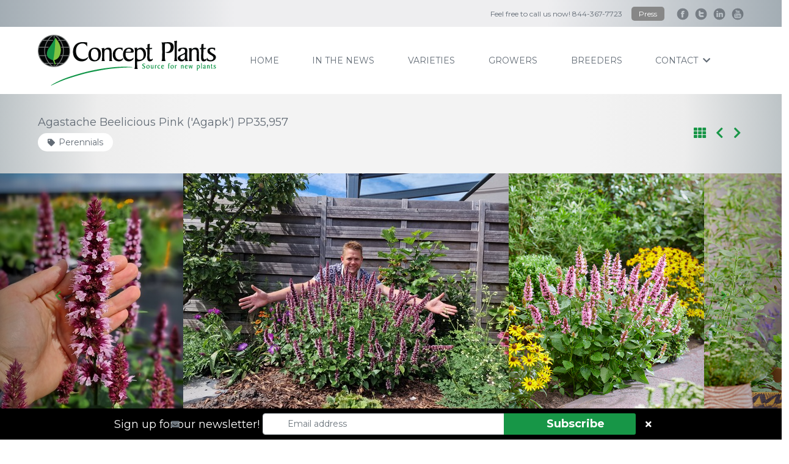

--- FILE ---
content_type: text/html; charset=utf-8
request_url: https://conceptplants.com/varieties/agastache-beelicious-pink-agapk
body_size: 4136
content:
<!DOCTYPE html>
<html style="width: 100vw;">
  <head>
    
    <meta name="viewport" content="width=device-width,initial-scale=1">
    <meta name="csrf-param" content="authenticity_token" />
<meta name="csrf-token" content="6pM6Fq1swkOlfIoZx54qbTl3lgrPITQpuCmn5Ebq2mPBYf6Rd_YJ4amoM1-DgDYsovryPdnZIIn15eOsZdkmdA" />
    
    <title>Concept Plants | Agastache Beelicious Pink (&#39;Agapk&#39;) PP35,957</title>
<meta name="description" content="Agastache Beelicious® Pink has a compact growth habit, reaching 20&quot; wide and 32&quot; tall. The large pink flowers are not only a delight to the eye but also attract many butterflies and bees. The flower spikes are very large and develop a beautiful dark pink colour in the autumn. The leaves have a light">
<link rel="canonical" href="https://conceptplants.com/varieties/agastache-beelicious-pink-agapk">
<meta name="twitter:card" content="summary">
<meta name="twitter:site" content="Concept Plants">
<meta name="twitter:creator" content="@kempen_it">
<meta name="twitter:title" content="Agastache Beelicious Pink (&#39;Agapk&#39;) PP35,957">
<meta name="twitter:description" content="Agastache Beelicious® Pink has a compact growth habit, reaching 20&quot; wide and 32&quot; tall. The large pink flowers are not only a delight to the eye but also attract many butterflies and bees. The flower spikes are very large and develop a beautiful dark pink colour in the autumn. The leaves have a light scent of aniseed. Beelicious® Pink has a long flowering period from July to September, allowing you to enjoy its abundant blooms for a long time.Plant Beelicious® Pink in full sun in a fertile, well-drained soil. It makes a stunning focal point in the border or when planted in a container on the patio or balcony.">
<meta name="twitter:image" content="https://conceptplants.com/rails/active_storage/blobs/proxy/eyJfcmFpbHMiOnsibWVzc2FnZSI6IkJBaHBBc2MzIiwiZXhwIjpudWxsLCJwdXIiOiJibG9iX2lkIn19--5f330a9c6a740b32975717570cbd44e9f15e11a7/Agastache%20Beelicious%20Pink%20(8).jpg">
<meta property="og:type" content="website">
<meta property="og:title" content="Agastache Beelicious Pink (&#39;Agapk&#39;) PP35,957">
<meta property="og:site_name" content="Concept Plants">
<meta property="og:description" content="Agastache Beelicious® Pink has a compact growth habit, reaching 20&quot; wide and 32&quot; tall. The large pink flowers are not only a delight to the eye but also attract many butterflies and bees. The flower spikes are very large and develop a beautiful dark pink colour in the autumn. The leaves have a light scent of aniseed. Beelicious® Pink has a long flowering period from July to September, allowing you to enjoy its abundant blooms for a long time.Plant Beelicious® Pink in full sun in a fertile, well-drained soil. It makes a stunning focal point in the border or when planted in a container on the patio or balcony.">
<meta property="og:image" content="https://conceptplants.com/rails/active_storage/blobs/proxy/eyJfcmFpbHMiOnsibWVzc2FnZSI6IkJBaHBBc2MzIiwiZXhwIjpudWxsLCJwdXIiOiJibG9iX2lkIn19--5f330a9c6a740b32975717570cbd44e9f15e11a7/Agastache%20Beelicious%20Pink%20(8).jpg">
<meta property="og:url" content="https://conceptplants.com/varieties/agastache-beelicious-pink-agapk">
    <link rel="apple-touch-icon" sizes="76x76" href="/apple-touch-icon.png">
    <link rel="icon" type="image/png" sizes="32x32" href="/favicon-32x32.png">
    <link rel="icon" type="image/png" sizes="16x16" href="/favicon-16x16.png">
    <link rel="manifest" href="/site.webmanifest">
    <link rel="mask-icon" href="/safari-pinned-tab.svg" color="#00a300">
    <meta name="msapplication-TileColor" content="#00a300">
    <meta name="theme-color" content="#81ff00">
    <link rel="stylesheet" href="https://cdn.jsdelivr.net/npm/bootstrap@5.1.3/dist/css/bootstrap.min.css" integrity="sha384-1BmE4kWBq78iYhFldvKuhfTAU6auU8tT94WrHftjDbrCEXSU1oBoqyl2QvZ6jIW3" crossorigin="anonymous">
    <link rel="stylesheet" href="https://cdn.jsdelivr.net/npm/@splidejs/splide@4.0.1/dist/css/splide.min.css">
    <link rel="stylesheet" href="https://cdn.jsdelivr.net/npm/@splidejs/splide@4.0.1/dist/css/splide-core.min.css">

    <link rel="stylesheet" href="/assets/application-2fd556a8c5916da48635d9614f1978d80df3a83471ebfa4c13ece84ba5a6eae1.css" data-turbo-track="reload" />
    <script src="/assets/application-ff540895bea53f89436ed0163c701505059a2f2e819460631a5d46ccec0e5618.js" data-turbo-track="reload" defer="defer"></script>
    <script src="https://kit.fontawesome.com/53c519f748.js" crossorigin="anonymous"></script>
  </head>

  <body>
    <div class="header-contact d-none d-md-flex">
  <div class="container">
    <div class="row">
      <div class="col-12">
        <div class="contact-row">
          <span>Feel free to call us now! 844-367-7723</span>
          <a class="press-link" href="/press">Press</a>
          <a target="_blank" rel="nofollow" class="social" href="https://www.facebook.com/conceptplants/">
            <img src="/assets/icon-facebook-fa3307aca03a45fef6656b3a1fbe4faa9dbfcee4214aa5dc1c42f86c856ad89f.png" />
</a>          <a target="_blank" rel="nofollow" class="social" href="https://twitter.com/peterplantipp">
            <img src="/assets/icon-twitter-6e77a534d531f88e8619f899f296435258574a30d9a893434d4982a7bac22b0b.png" />
</a>          <a target="_blank" rel="nofollow" class="social" href="https://nl.linkedin.com/in/peterv37">
            <img src="/assets/icon-linkedin-23331a482ccc96dbb2d955ec81ebcdd505a212ab4544bcca1bc8a6881aa295d2.png" />
</a>          <a target="_blank" rel="nofollow" class="social" href="https://www.youtube.com/user/ConceptPlants">
            <img src="/assets/icon-youtube-1ef6f9e1a05d8e4f879b666beabf47f3d91ed6f33d4f06bfdba3bafbffa914e5.png" />
</a>        </div>
      </div>
    </div>
  </div>
</div>
<div class="header-nav">
  <div class="container h-100">
    <div class="main-nav">
      <a class="logo mx-auto mx-md-0 flex-grow-0 flex-grow-md-1" href="/">
        <img src="/logo.png">
</a>      <nav class="d-none d-md-flex">
        <a href="/">home</a>
        <a href="/in-the-news">IN THE NEWS</a>
        <a href="/varieties">varieties</a>
        <a href="/growers">growers</a>
        <a href="/breeders">breeders</a>
        <div class="header-dropdown-menu">
          <a href="/contact">
            contact <i class="fas fa-chevron-down ms-2"></i>
</a>          <ul class="header-sub-menu">
            <li><a href="/contact">CONTACT US</a></li>
            <li><a href="/about">ABOUT US</a></li>
            <!--<li></li>-->
            <li><a href="/press">PRESS</a></li>
          </ul>
        </div>
      </nav>
    </div>
  </div>
</div>
<div class="mobile-menu w-100 d-block d-md-none">
  <select onchange="window.location.href = this.value">
    <option value="/" >Home</option>
    <option value="/in-the-news" >In the news</option>
    <option value="/varieties" selected>Varieties</option>
    <option value="/growers" >Growers</option>
    <option value="/breeders" >Breeders</option>
    <option value="/contact" >Contact us</option>
    <option value="/about" >About us</option>
    <option value="/press" >Press</option>
  </select>
</div>

    <main id="content">
      <div class="container-fluid p-0">
        <div class="page-title d-flex align-items-center"><div class="container d-flex flex-column"><div class="row"><div class="col-xs-12 col-sm-8 justify-content-center d-flex flex-column"><h1 class="m-0" style="font-weight: 400; line-height: 19.8px; font-size: 18px; text-transform: none;">Agastache Beelicious Pink (&#39;Agapk&#39;) PP35,957</h1><a class="p-1 px-3 mt-2 d-block" style="background-color: #fff; border-radius: 15px; width: fit-content; color: #626b75;" href="/varieties?q%5Bvegetation_type_param_eq%5D=Perennials"><i class="fa fa-tag" style="font-size: 12px; margin-right: -10px"></i><span class="ms-3">Perennials</span></a></div><div class="col-xs-12 text-center col-sm-2 col-md-2"> </div><div class="col-xs-12 col-sm-2 justify-content-end d-flex align-items-center"><a class="p-1 me-2" href="/varieties"><i class="fas fa-th" style="font-size: 20px;"></i></a><a class="p-1 me-2" href="/varieties/agapanthus-twister-ambic001"><i class="fa fa-chevron-left" style="font-size: 20px;"></i></a><a class="p-1" href="/varieties/agastache-beelicious-purple-agapd"><i class="fa fa-chevron-right" style="font-size: 20px;"></i></a></div></div></div></div>
  <div class="splide" id="variety">
<div class="w-100 mb-5">
    <div class="splide__track">
      <ul class="splide__list">
          <li class="splide__slide">
            <img style="max-height: 400px" alt="Agastache Beelicious Pink" src="/rails/active_storage/representations/proxy/eyJfcmFpbHMiOnsibWVzc2FnZSI6IkJBaHBBc2MzIiwiZXhwIjpudWxsLCJwdXIiOiJibG9iX2lkIn19--5f330a9c6a740b32975717570cbd44e9f15e11a7/eyJfcmFpbHMiOnsibWVzc2FnZSI6IkJBaDdCem9MWm05eWJXRjBTU0lJYW5CbkJqb0dSVlE2RkhKbGMybDZaVjkwYjE5c2FXMXBkRnNIYVFJb0kya0NrQUU9IiwiZXhwIjpudWxsLCJwdXIiOiJ2YXJpYXRpb24ifX0=--1abfaf82febf46c7d8da55f13718e7809eb00024/Agastache%20Beelicious%20Pink%20%288%29.jpg" />
          </li>
          <li class="splide__slide">
            <img style="max-height: 400px" alt="Agastache Beelicious Pink" src="/rails/active_storage/representations/proxy/eyJfcmFpbHMiOnsibWVzc2FnZSI6IkJBaHBBc2czIiwiZXhwIjpudWxsLCJwdXIiOiJibG9iX2lkIn19--298459fa64df1900fd266cc0a2874b1945bd502d/eyJfcmFpbHMiOnsibWVzc2FnZSI6IkJBaDdCem9MWm05eWJXRjBTU0lJYW5CbkJqb0dSVlE2RkhKbGMybDZaVjkwYjE5c2FXMXBkRnNIYVFJb0kya0NrQUU9IiwiZXhwIjpudWxsLCJwdXIiOiJ2YXJpYXRpb24ifX0=--1abfaf82febf46c7d8da55f13718e7809eb00024/Agastache%20Beelicious%20Pink%20%286%29.jpg" />
          </li>
          <li class="splide__slide">
            <img style="max-height: 400px" alt="Agastache Beelicious Pink" src="/rails/active_storage/representations/proxy/eyJfcmFpbHMiOnsibWVzc2FnZSI6IkJBaHBBcFE0IiwiZXhwIjpudWxsLCJwdXIiOiJibG9iX2lkIn19--14e4061a99ac548bcf1208d95a78b8b08762defa/eyJfcmFpbHMiOnsibWVzc2FnZSI6IkJBaDdCem9MWm05eWJXRjBTU0lJYW5CbkJqb0dSVlE2RkhKbGMybDZaVjkwYjE5c2FXMXBkRnNIYVFJb0kya0NrQUU9IiwiZXhwIjpudWxsLCJwdXIiOiJ2YXJpYXRpb24ifX0=--1abfaf82febf46c7d8da55f13718e7809eb00024/Agastache%20Beelicious%20Pink%20%2822%29.jpg" />
          </li>
          <li class="splide__slide">
            <img style="max-height: 400px" alt="Agastache Beelicious Pink" src="/rails/active_storage/representations/proxy/eyJfcmFpbHMiOnsibWVzc2FnZSI6IkJBaHBBcUU0IiwiZXhwIjpudWxsLCJwdXIiOiJibG9iX2lkIn19--942808c330c5628fd682391a52c69a769b64ca07/eyJfcmFpbHMiOnsibWVzc2FnZSI6IkJBaDdCem9MWm05eWJXRjBTU0lJYW5CbkJqb0dSVlE2RkhKbGMybDZaVjkwYjE5c2FXMXBkRnNIYVFJb0kya0NrQUU9IiwiZXhwIjpudWxsLCJwdXIiOiJ2YXJpYXRpb24ifX0=--1abfaf82febf46c7d8da55f13718e7809eb00024/visi216539.jpg" />
          </li>
          <li class="splide__slide">
            <img style="max-height: 400px" alt="Agastache Beelicious Pink" src="/rails/active_storage/representations/proxy/eyJfcmFpbHMiOnsibWVzc2FnZSI6IkJBaHBBcUk0IiwiZXhwIjpudWxsLCJwdXIiOiJibG9iX2lkIn19--f3db3d22b68c0a931502b6c0e0f123d003816e24/eyJfcmFpbHMiOnsibWVzc2FnZSI6IkJBaDdCem9MWm05eWJXRjBTU0lJYW5CbkJqb0dSVlE2RkhKbGMybDZaVjkwYjE5c2FXMXBkRnNIYVFJb0kya0NrQUU9IiwiZXhwIjpudWxsLCJwdXIiOiJ2YXJpYXRpb24ifX0=--1abfaf82febf46c7d8da55f13718e7809eb00024/visi216530.jpg" />
          </li>
          <li class="splide__slide">
            <img style="max-height: 400px" alt="Agastache Beelicious Pink" src="/rails/active_storage/representations/proxy/eyJfcmFpbHMiOnsibWVzc2FnZSI6IkJBaHBBcU00IiwiZXhwIjpudWxsLCJwdXIiOiJibG9iX2lkIn19--562f85f5da2ac22b142ec4db80591a8bee180857/eyJfcmFpbHMiOnsibWVzc2FnZSI6IkJBaDdCem9MWm05eWJXRjBTU0lJYW5CbkJqb0dSVlE2RkhKbGMybDZaVjkwYjE5c2FXMXBkRnNIYVFJb0kya0NrQUU9IiwiZXhwIjpudWxsLCJwdXIiOiJ2YXJpYXRpb24ifX0=--1abfaf82febf46c7d8da55f13718e7809eb00024/visi216536.jpg" />
          </li>
      </ul>
    </div>
  </div>
</div>
<div class="container">
  <div class="row mt-0 mb-5">
    <div class="col-lg-7 col-md-7 col-sm-6">
      <h2 style="font-weight: 300;">Description</h2>
      <p>
        Agastache Beelicious® Pink has a compact growth habit, reaching 20" wide and 32" tall. The large pink flowers are not only a delight to the eye but also attract many butterflies and bees. The flower spikes are very large and develop a beautiful dark pink colour in the autumn. The leaves have a light scent of aniseed. Beelicious® Pink has a long flowering period from July to September, allowing you to enjoy its abundant blooms for a long time.<br/><br/>Plant Beelicious® Pink in full sun in a fertile, well-drained soil. It makes a stunning focal point in the border or when planted in a container on the patio or balcony.<br/>
      </p>
      <span class="single-plant-usda-zone">USDA zone: 6b</span>
    </div>
    <div class="col-lg-5 col-md-5 col-sm-6 mt-3 mt-sm-0">
      <h2 style="font-weight: 300;">Key Points</h2>
      <div>
          <div class="mb-2">
            <span class="plant-key-point">1</span>
            <span class="ms-2">Large pink flowers
 Compact bushy habit
 Exuberant flowering
 Long flowering period
 Good for biodiversity</span>
          </div>
      </div>
    </div>
  </div>
</div>
<div class="w-100 plant-breeder-row">
  <div class="container">
    Breeder: Van Hemert &amp; Co. BV
  </div>
</div>
<div class="row pt-4 pb-4">
  <div class="container">
    <h2 style="font-weight: 400;">Growers</h2>
      <div class="row">
        
    <div class='col-lg-3 col-md-3 col-sm-6'>
      <h4 class='mt-2' style='font-weight: 400; font-size: 18px;'>URC</h4>
      <ul class='mt-3' style='padding-left: 20px;'>
        <li><a href="/growers/2plant-international">2Plant International</a></li><li><a href="/growers/green-leaf-plants">Green Leaf Plants</a></li><li><a href="/growers/kientzler-north-america-llc-innovaplant">Kientzler North America, LLC/ Innovaplant</a></li><li><a href="/growers/quality-cuttings-team-horticulture-partners-llc-">Quality Cuttings Team,  Horticulture Partners, LLC </a></li>
      </ul>
    </div>
    
        
    <div class='col-lg-3 col-md-3 col-sm-6'>
      <h4 class='mt-2' style='font-weight: 400; font-size: 18px;'>TC</h4>
      <ul class='mt-3' style='padding-left: 20px;'>
        <li><a href="/growers/kientzler-north-america-llc-innovaplant">Kientzler North America, LLC/ Innovaplant</a></li>
      </ul>
    </div>
    
        
    <div class='col-lg-3 col-md-3 col-sm-6'>
      <h4 class='mt-2' style='font-weight: 400; font-size: 18px;'>Liners</h4>
      <ul class='mt-3' style='padding-left: 20px;'>
        <li><a href="/growers/2plant-international">2Plant International</a></li><li><a href="/growers/creek-hill-nursery-inc">Creek Hill Nursery, Inc</a></li><li><a href="/growers/gardenworld-inc">Gardenworld, Inc.</a></li><li><a href="/growers/green-leaf-plants">Green Leaf Plants</a></li><li><a href="/growers/meridian-young-plants">Meridian Young Plants</a></li><li><a href="/growers/pacific-plug-liners">Pacific Plug &amp; Liners</a></li><li><a href="/growers/walla-walla-nursery">Walla Walla Nursery</a></li>
      </ul>
    </div>
    
        
    <div class='col-lg-3 col-md-3 col-sm-6'>
      <h4 class='mt-2' style='font-weight: 400; font-size: 18px;'>Finished</h4>
      <ul class='mt-3' style='padding-left: 20px;'>
        <li><a href="/growers/jrt-nurseries-inc">JRT Nurseries Inc</a></li><li><a href="/growers/monrovia-growers">Monrovia Growers</a></li><li><a href="/growers/walla-walla-nursery">Walla Walla Nursery</a></li>
      </ul>
    </div>
    
      </div>
  </div>
</div>

      </div>
    </main>
    <div class="newsletter-footer">
  <form action="/newsletter" accept-charset="UTF-8" method="post"><input type="hidden" name="authenticity_token" value="6SAc1vfaWkLUVUKczd4hsW4-UiIz1rVDOlR7iDshuksHvvaeYMvw88U5JNDjllYqxmLdFtx_mCzPG7KGZ2J1Rw" autocomplete="off" />
    <div class="d-inline-flex align-items-center justify-content-center flex-column flex-md-row" style="width: 98%;">
      <label class="newsletter-label d-block d-md-inline mb-3 mb-md-0" for="Sign up for our newsletter!">Sign up for our newsletter!</label>
      <i class="fa fa-envelope d-none d-md-inline-block" style="color: #6d767e;margin-left: -340px;position: absolute;"></i>
      <input class="form-control mb-3 mb-md-0" placeholder="Email address" required="required" type="email" name="email" id="email" />
      <input type="submit" name="commit" value="Subscribe" class="btn btn-subscribe py-0 mb-3 mb-md-0 me-0 me-md-3" data-disable-with="Subscribe" />
      <span onclick="this.parentElement.parentElement.remove()" style="cursor: pointer;"><i class="fa fa-close"></i></span>
    </div>
</form></div>
<div class="footer__nav">
  <div class="container">
    <a href="/">HOME</a>
    <a href="/about">ABOUT US</a>
    <a href="/varieties">VARIETIES</a>
    <a href="/growers">GROWERS</a>
    <a href="/breeders">BREEDERS</a>
    <a href="/contact">CONTACT</a>
    <a href="">PRIVACY STATEMENT</a>
    <a href="">DISCLAIMER</a>
  </div>
</div>
<div class="row footer__copyright d-block">
  <div class="container">
    © 2020 CONCEPT PLANTS BV. ALL RIGHTS RESERVED.
  </div>
</div>
  </body>
</html>
